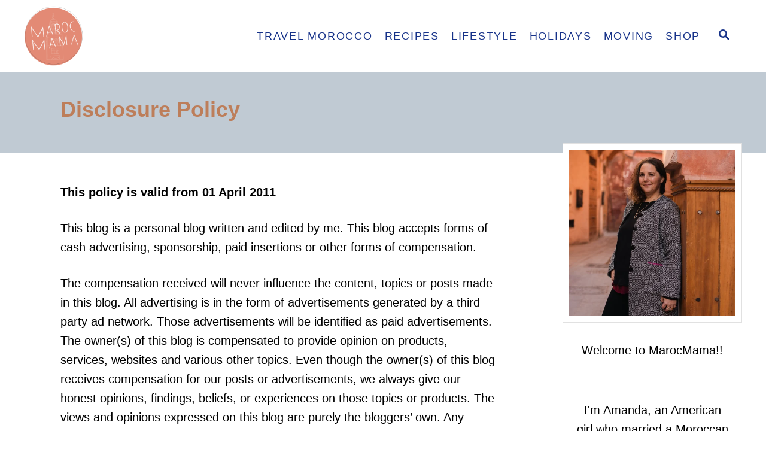

--- FILE ---
content_type: text/html; charset=UTF-8
request_url: https://marocmama.com/disclosure-policy/
body_size: 18429
content:
<!DOCTYPE html><html lang="en-US" prefix="og: https://ogp.me/ns#">
	<head>
				<meta charset="UTF-8">
		<meta name="viewport" content="width=device-width, initial-scale=1.0">
		<meta http-equiv="X-UA-Compatible" content="ie=edge">
			<style>img:is([sizes="auto" i], [sizes^="auto," i]) { contain-intrinsic-size: 3000px 1500px }</style>
	<!-- Hubbub v.2.27.1 https://morehubbub.com/ -->
<meta property="og:locale" content="en_US" />
<meta property="og:type" content="article" />
<meta property="og:title" content="Disclosure Policy" />
<meta property="og:description" content="This policy is valid from 01 April 2011 This blog is a personal blog written and edited by me. This blog accepts forms of cash advertising, sponsorship, paid insertions or other forms of compensation. The" />
<meta property="og:url" content="https://marocmama.com/disclosure-policy/" />
<meta property="og:site_name" content="MarocMama" />
<meta property="og:updated_time" content="2011-04-02T03:37:15+00:00" />
<meta property="article:published_time" content="2011-04-02T03:37:06+00:00" />
<meta property="article:modified_time" content="2011-04-02T03:37:15+00:00" />
<meta name="twitter:card" content="summary_large_image" />
<meta name="twitter:title" content="Disclosure Policy" />
<meta name="twitter:description" content="This policy is valid from 01 April 2011 This blog is a personal blog written and edited by me. This blog accepts forms of cash advertising, sponsorship, paid insertions or other forms of compensation. The" />
<meta class="flipboard-article" content="This policy is valid from 01 April 2011 This blog is a personal blog written and edited by me. This blog accepts forms of cash advertising, sponsorship, paid insertions or other forms of compensation. The" />
<!-- Hubbub v.2.27.1 https://morehubbub.com/ -->

<!-- Search Engine Optimization by Rank Math - https://rankmath.com/ -->
<title>Disclosure Policy - MarocMama</title>
<meta name="robots" content="follow, index, max-snippet:-1, max-video-preview:-1, max-image-preview:large"/>
<link rel="canonical" href="https://marocmama.com/disclosure-policy/" />
<meta property="og:locale" content="en_US" />
<meta property="og:type" content="article" />
<meta property="og:title" content="Disclosure Policy - MarocMama" />
<meta property="og:description" content="This policy is valid from 01 April 2011 This blog is a personal blog written and edited by me. This blog accepts forms of cash advertising, sponsorship, paid insertions or other forms of compensation. The compensation received will never influence the content, topics or posts made in this blog. All advertising is in the form &hellip;" />
<meta property="og:url" content="https://marocmama.com/disclosure-policy/" />
<meta property="og:site_name" content="MarocMama" />
<meta property="article:publisher" content="https://facebook.com/marocmama" />
<meta property="og:updated_time" content="2011-04-02T03:37:15+00:00" />
<meta property="article:published_time" content="2011-04-02T03:37:06+00:00" />
<meta property="article:modified_time" content="2011-04-02T03:37:15+00:00" />
<meta name="twitter:card" content="summary_large_image" />
<meta name="twitter:title" content="Disclosure Policy - MarocMama" />
<meta name="twitter:description" content="This policy is valid from 01 April 2011 This blog is a personal blog written and edited by me. This blog accepts forms of cash advertising, sponsorship, paid insertions or other forms of compensation. The compensation received will never influence the content, topics or posts made in this blog. All advertising is in the form &hellip;" />
<meta name="twitter:site" content="@marocmama" />
<meta name="twitter:creator" content="@marocmama" />
<meta name="twitter:label1" content="Time to read" />
<meta name="twitter:data1" content="1 minute" />
<script type="application/ld+json" class="rank-math-schema">{"@context":"https://schema.org","@graph":[{"@type":"Organization","@id":"https://marocmama.com/#organization","name":"MarocMama","sameAs":["https://facebook.com/marocmama","https://twitter.com/marocmama"],"logo":{"@type":"ImageObject","@id":"https://marocmama.com/#logo","url":"https://marocmama.com/wp-content/uploads/2018/07/MM_Weblogo-01.png","contentUrl":"https://marocmama.com/wp-content/uploads/2018/07/MM_Weblogo-01.png","caption":"MarocMama","inLanguage":"en-US","width":"1263","height":"1275"}},{"@type":"WebSite","@id":"https://marocmama.com/#website","url":"https://marocmama.com","name":"MarocMama","publisher":{"@id":"https://marocmama.com/#organization"},"inLanguage":"en-US"},{"@type":"WebPage","@id":"https://marocmama.com/disclosure-policy/#webpage","url":"https://marocmama.com/disclosure-policy/","name":"Disclosure Policy - MarocMama","datePublished":"2011-04-02T03:37:06+00:00","dateModified":"2011-04-02T03:37:15+00:00","isPartOf":{"@id":"https://marocmama.com/#website"},"inLanguage":"en-US"},{"@type":"Person","@id":"https://marocmama.com/disclosure-policy/#author","name":"Amanda Mouttaki","image":{"@type":"ImageObject","@id":"https://secure.gravatar.com/avatar/3be43b794e3ca2afb6f321cd95e5f1337dd12bbbf5f0beca57098098b27f766f?s=96&amp;d=monsterid&amp;r=g","url":"https://secure.gravatar.com/avatar/3be43b794e3ca2afb6f321cd95e5f1337dd12bbbf5f0beca57098098b27f766f?s=96&amp;d=monsterid&amp;r=g","caption":"Amanda Mouttaki","inLanguage":"en-US"},"worksFor":{"@id":"https://marocmama.com/#organization"}},{"@type":"Article","headline":"Disclosure Policy - MarocMama","datePublished":"2011-04-02T03:37:06+00:00","dateModified":"2011-04-02T03:37:15+00:00","author":{"@id":"https://marocmama.com/disclosure-policy/#author","name":"Amanda Mouttaki"},"publisher":{"@id":"https://marocmama.com/#organization"},"description":"This policy is valid from 01 April 2011","name":"Disclosure Policy - MarocMama","@id":"https://marocmama.com/disclosure-policy/#richSnippet","isPartOf":{"@id":"https://marocmama.com/disclosure-policy/#webpage"},"inLanguage":"en-US","mainEntityOfPage":{"@id":"https://marocmama.com/disclosure-policy/#webpage"}}]}</script>
<!-- /Rank Math WordPress SEO plugin -->

<link rel='dns-prefetch' href='//scripts.mediavine.com' />
<link rel='dns-prefetch' href='//www.googletagmanager.com' />
<link rel="alternate" type="application/rss+xml" title="MarocMama &raquo; Feed" href="https://marocmama.com/feed/" />
<link rel="alternate" type="application/rss+xml" title="MarocMama &raquo; Comments Feed" href="https://marocmama.com/comments/feed/" />
<link rel="alternate" type="application/rss+xml" title="MarocMama &raquo; Disclosure Policy Comments Feed" href="https://marocmama.com/disclosure-policy/feed/" />
<style type="text/css" id="mv-trellis-custom-css">:root{--mv-trellis-color-link:var(--mv-trellis-color-primary);--mv-trellis-color-link-hover:var(--mv-trellis-color-secondary);--mv-trellis-font-body:Verdana,Geneva,sans-serif;--mv-trellis-font-heading:"Century Gothic",CenturyGothic,AppleGothic,sans-serif;--mv-trellis-font-size-ex-sm:0.83375rem;--mv-trellis-font-size-sm:1.09375rem;--mv-trellis-font-size:1.25rem;--mv-trellis-font-size-lg:1.40625rem;--mv-trellis-color-primary:#163289;--mv-trellis-color-secondary:#E18970;--mv-trellis-max-logo-size:100px;--mv-trellis-gutter-small:10px;--mv-trellis-gutter:20px;--mv-trellis-gutter-double:40px;--mv-trellis-gutter-large:50px;--mv-trellis-color-background-accent:#C0CAD3;--mv-trellis-h1-font-color:#BD7E5A;--mv-trellis-h1-font-size:2.25rem;}</style><link rel='stylesheet' id='wp-block-library-css' href='https://marocmama.com/wp-includes/css/dist/block-library/style.min.css?ver=6.8.1' type='text/css' media='all' />
<style id='classic-theme-styles-inline-css' type='text/css'>
/*! This file is auto-generated */
.wp-block-button__link{color:#fff;background-color:#32373c;border-radius:9999px;box-shadow:none;text-decoration:none;padding:calc(.667em + 2px) calc(1.333em + 2px);font-size:1.125em}.wp-block-file__button{background:#32373c;color:#fff;text-decoration:none}
</style>
<style id='global-styles-inline-css' type='text/css'>
:root{--wp--preset--aspect-ratio--square: 1;--wp--preset--aspect-ratio--4-3: 4/3;--wp--preset--aspect-ratio--3-4: 3/4;--wp--preset--aspect-ratio--3-2: 3/2;--wp--preset--aspect-ratio--2-3: 2/3;--wp--preset--aspect-ratio--16-9: 16/9;--wp--preset--aspect-ratio--9-16: 9/16;--wp--preset--color--black: #000000;--wp--preset--color--cyan-bluish-gray: #abb8c3;--wp--preset--color--white: #ffffff;--wp--preset--color--pale-pink: #f78da7;--wp--preset--color--vivid-red: #cf2e2e;--wp--preset--color--luminous-vivid-orange: #ff6900;--wp--preset--color--luminous-vivid-amber: #fcb900;--wp--preset--color--light-green-cyan: #7bdcb5;--wp--preset--color--vivid-green-cyan: #00d084;--wp--preset--color--pale-cyan-blue: #8ed1fc;--wp--preset--color--vivid-cyan-blue: #0693e3;--wp--preset--color--vivid-purple: #9b51e0;--wp--preset--gradient--vivid-cyan-blue-to-vivid-purple: linear-gradient(135deg,rgba(6,147,227,1) 0%,rgb(155,81,224) 100%);--wp--preset--gradient--light-green-cyan-to-vivid-green-cyan: linear-gradient(135deg,rgb(122,220,180) 0%,rgb(0,208,130) 100%);--wp--preset--gradient--luminous-vivid-amber-to-luminous-vivid-orange: linear-gradient(135deg,rgba(252,185,0,1) 0%,rgba(255,105,0,1) 100%);--wp--preset--gradient--luminous-vivid-orange-to-vivid-red: linear-gradient(135deg,rgba(255,105,0,1) 0%,rgb(207,46,46) 100%);--wp--preset--gradient--very-light-gray-to-cyan-bluish-gray: linear-gradient(135deg,rgb(238,238,238) 0%,rgb(169,184,195) 100%);--wp--preset--gradient--cool-to-warm-spectrum: linear-gradient(135deg,rgb(74,234,220) 0%,rgb(151,120,209) 20%,rgb(207,42,186) 40%,rgb(238,44,130) 60%,rgb(251,105,98) 80%,rgb(254,248,76) 100%);--wp--preset--gradient--blush-light-purple: linear-gradient(135deg,rgb(255,206,236) 0%,rgb(152,150,240) 100%);--wp--preset--gradient--blush-bordeaux: linear-gradient(135deg,rgb(254,205,165) 0%,rgb(254,45,45) 50%,rgb(107,0,62) 100%);--wp--preset--gradient--luminous-dusk: linear-gradient(135deg,rgb(255,203,112) 0%,rgb(199,81,192) 50%,rgb(65,88,208) 100%);--wp--preset--gradient--pale-ocean: linear-gradient(135deg,rgb(255,245,203) 0%,rgb(182,227,212) 50%,rgb(51,167,181) 100%);--wp--preset--gradient--electric-grass: linear-gradient(135deg,rgb(202,248,128) 0%,rgb(113,206,126) 100%);--wp--preset--gradient--midnight: linear-gradient(135deg,rgb(2,3,129) 0%,rgb(40,116,252) 100%);--wp--preset--font-size--small: 13px;--wp--preset--font-size--medium: 20px;--wp--preset--font-size--large: 36px;--wp--preset--font-size--x-large: 42px;--wp--preset--spacing--20: 0.44rem;--wp--preset--spacing--30: 0.67rem;--wp--preset--spacing--40: 1rem;--wp--preset--spacing--50: 1.5rem;--wp--preset--spacing--60: 2.25rem;--wp--preset--spacing--70: 3.38rem;--wp--preset--spacing--80: 5.06rem;--wp--preset--shadow--natural: 6px 6px 9px rgba(0, 0, 0, 0.2);--wp--preset--shadow--deep: 12px 12px 50px rgba(0, 0, 0, 0.4);--wp--preset--shadow--sharp: 6px 6px 0px rgba(0, 0, 0, 0.2);--wp--preset--shadow--outlined: 6px 6px 0px -3px rgba(255, 255, 255, 1), 6px 6px rgba(0, 0, 0, 1);--wp--preset--shadow--crisp: 6px 6px 0px rgba(0, 0, 0, 1);}:where(.is-layout-flex){gap: 0.5em;}:where(.is-layout-grid){gap: 0.5em;}body .is-layout-flex{display: flex;}.is-layout-flex{flex-wrap: wrap;align-items: center;}.is-layout-flex > :is(*, div){margin: 0;}body .is-layout-grid{display: grid;}.is-layout-grid > :is(*, div){margin: 0;}:where(.wp-block-columns.is-layout-flex){gap: 2em;}:where(.wp-block-columns.is-layout-grid){gap: 2em;}:where(.wp-block-post-template.is-layout-flex){gap: 1.25em;}:where(.wp-block-post-template.is-layout-grid){gap: 1.25em;}.has-black-color{color: var(--wp--preset--color--black) !important;}.has-cyan-bluish-gray-color{color: var(--wp--preset--color--cyan-bluish-gray) !important;}.has-white-color{color: var(--wp--preset--color--white) !important;}.has-pale-pink-color{color: var(--wp--preset--color--pale-pink) !important;}.has-vivid-red-color{color: var(--wp--preset--color--vivid-red) !important;}.has-luminous-vivid-orange-color{color: var(--wp--preset--color--luminous-vivid-orange) !important;}.has-luminous-vivid-amber-color{color: var(--wp--preset--color--luminous-vivid-amber) !important;}.has-light-green-cyan-color{color: var(--wp--preset--color--light-green-cyan) !important;}.has-vivid-green-cyan-color{color: var(--wp--preset--color--vivid-green-cyan) !important;}.has-pale-cyan-blue-color{color: var(--wp--preset--color--pale-cyan-blue) !important;}.has-vivid-cyan-blue-color{color: var(--wp--preset--color--vivid-cyan-blue) !important;}.has-vivid-purple-color{color: var(--wp--preset--color--vivid-purple) !important;}.has-black-background-color{background-color: var(--wp--preset--color--black) !important;}.has-cyan-bluish-gray-background-color{background-color: var(--wp--preset--color--cyan-bluish-gray) !important;}.has-white-background-color{background-color: var(--wp--preset--color--white) !important;}.has-pale-pink-background-color{background-color: var(--wp--preset--color--pale-pink) !important;}.has-vivid-red-background-color{background-color: var(--wp--preset--color--vivid-red) !important;}.has-luminous-vivid-orange-background-color{background-color: var(--wp--preset--color--luminous-vivid-orange) !important;}.has-luminous-vivid-amber-background-color{background-color: var(--wp--preset--color--luminous-vivid-amber) !important;}.has-light-green-cyan-background-color{background-color: var(--wp--preset--color--light-green-cyan) !important;}.has-vivid-green-cyan-background-color{background-color: var(--wp--preset--color--vivid-green-cyan) !important;}.has-pale-cyan-blue-background-color{background-color: var(--wp--preset--color--pale-cyan-blue) !important;}.has-vivid-cyan-blue-background-color{background-color: var(--wp--preset--color--vivid-cyan-blue) !important;}.has-vivid-purple-background-color{background-color: var(--wp--preset--color--vivid-purple) !important;}.has-black-border-color{border-color: var(--wp--preset--color--black) !important;}.has-cyan-bluish-gray-border-color{border-color: var(--wp--preset--color--cyan-bluish-gray) !important;}.has-white-border-color{border-color: var(--wp--preset--color--white) !important;}.has-pale-pink-border-color{border-color: var(--wp--preset--color--pale-pink) !important;}.has-vivid-red-border-color{border-color: var(--wp--preset--color--vivid-red) !important;}.has-luminous-vivid-orange-border-color{border-color: var(--wp--preset--color--luminous-vivid-orange) !important;}.has-luminous-vivid-amber-border-color{border-color: var(--wp--preset--color--luminous-vivid-amber) !important;}.has-light-green-cyan-border-color{border-color: var(--wp--preset--color--light-green-cyan) !important;}.has-vivid-green-cyan-border-color{border-color: var(--wp--preset--color--vivid-green-cyan) !important;}.has-pale-cyan-blue-border-color{border-color: var(--wp--preset--color--pale-cyan-blue) !important;}.has-vivid-cyan-blue-border-color{border-color: var(--wp--preset--color--vivid-cyan-blue) !important;}.has-vivid-purple-border-color{border-color: var(--wp--preset--color--vivid-purple) !important;}.has-vivid-cyan-blue-to-vivid-purple-gradient-background{background: var(--wp--preset--gradient--vivid-cyan-blue-to-vivid-purple) !important;}.has-light-green-cyan-to-vivid-green-cyan-gradient-background{background: var(--wp--preset--gradient--light-green-cyan-to-vivid-green-cyan) !important;}.has-luminous-vivid-amber-to-luminous-vivid-orange-gradient-background{background: var(--wp--preset--gradient--luminous-vivid-amber-to-luminous-vivid-orange) !important;}.has-luminous-vivid-orange-to-vivid-red-gradient-background{background: var(--wp--preset--gradient--luminous-vivid-orange-to-vivid-red) !important;}.has-very-light-gray-to-cyan-bluish-gray-gradient-background{background: var(--wp--preset--gradient--very-light-gray-to-cyan-bluish-gray) !important;}.has-cool-to-warm-spectrum-gradient-background{background: var(--wp--preset--gradient--cool-to-warm-spectrum) !important;}.has-blush-light-purple-gradient-background{background: var(--wp--preset--gradient--blush-light-purple) !important;}.has-blush-bordeaux-gradient-background{background: var(--wp--preset--gradient--blush-bordeaux) !important;}.has-luminous-dusk-gradient-background{background: var(--wp--preset--gradient--luminous-dusk) !important;}.has-pale-ocean-gradient-background{background: var(--wp--preset--gradient--pale-ocean) !important;}.has-electric-grass-gradient-background{background: var(--wp--preset--gradient--electric-grass) !important;}.has-midnight-gradient-background{background: var(--wp--preset--gradient--midnight) !important;}.has-small-font-size{font-size: var(--wp--preset--font-size--small) !important;}.has-medium-font-size{font-size: var(--wp--preset--font-size--medium) !important;}.has-large-font-size{font-size: var(--wp--preset--font-size--large) !important;}.has-x-large-font-size{font-size: var(--wp--preset--font-size--x-large) !important;}
:where(.wp-block-post-template.is-layout-flex){gap: 1.25em;}:where(.wp-block-post-template.is-layout-grid){gap: 1.25em;}
:where(.wp-block-columns.is-layout-flex){gap: 2em;}:where(.wp-block-columns.is-layout-grid){gap: 2em;}
:root :where(.wp-block-pullquote){font-size: 1.5em;line-height: 1.6;}
</style>
<link rel='stylesheet' id='dpsp-frontend-style-pro-css' href='https://marocmama.com/wp-content/plugins/social-pug/assets/dist/style-frontend-pro.css?ver=2.27.1' type='text/css' media='all' />
<style id='dpsp-frontend-style-pro-inline-css' type='text/css'>

				@media screen and ( max-width : 720px ) {
					.dpsp-content-wrapper.dpsp-hide-on-mobile,
					.dpsp-share-text.dpsp-hide-on-mobile {
						display: none;
					}
					.dpsp-has-spacing .dpsp-networks-btns-wrapper li {
						margin:0 2% 10px 0;
					}
					.dpsp-network-btn.dpsp-has-label:not(.dpsp-has-count) {
						max-height: 40px;
						padding: 0;
						justify-content: center;
					}
					.dpsp-content-wrapper.dpsp-size-small .dpsp-network-btn.dpsp-has-label:not(.dpsp-has-count){
						max-height: 32px;
					}
					.dpsp-content-wrapper.dpsp-size-large .dpsp-network-btn.dpsp-has-label:not(.dpsp-has-count){
						max-height: 46px;
					}
				}
			
@media only screen and (max-width:600px) {.hide-featured-image-on-mobile #content .article-featured-img img{display: none;}}
</style>
<link rel='stylesheet' id='lasso-live-css' href='https://marocmama.com/wp-content/plugins/lasso/admin/assets/css/lasso-live.min.css?ver=1764160910' type='text/css' media='all' />
<link rel='stylesheet' id='lasso-table-frontend-css' href='https://marocmama.com/wp-content/plugins/lasso/admin/assets/css/lasso-table-frontend.min.css?ver=1764160910' type='text/css' media='all' />
<link rel='stylesheet' id='mv-trellis-css' href='https://marocmama.com/wp-content/themes/mediavine-trellis/assets/dist/main.0.18.1.css?ver=0.18.1' type='text/css' media='all' />
				<script id="mv-trellis-localModel" data-cfasync="false">
					window.$adManagementConfig = window.$adManagementConfig || {};
					window.$adManagementConfig.web = window.$adManagementConfig.web || {};
					window.$adManagementConfig.web.localModel = {"optimize_mobile_pagespeed":true,"optimize_desktop_pagespeed":true,"content_selector":".mvt-content","footer_selector":"footer.footer","content_selector_mobile":".mvt-content","comments_selector":"","sidebar_atf_selector":".sidebar-primary .widget-container:nth-last-child(3)","sidebar_atf_position":"afterend","sidebar_btf_selector":".mv-sticky-slot","sidebar_btf_position":"beforeend","content_stop_selector":"","sidebar_btf_stop_selector":"footer.footer","custom_css":"","ad_box":true,"sidebar_minimum_width":"1135","native_html_templates":{"feed":"<aside class=\"mv-trellis-native-ad-feed\"><div class=\"native-ad-image\" style=\"min-height:180px;min-width:320px;\"><div style=\"display: none;\" data-native-size=\"[300, 250]\" data-native-type=\"video\"><\/div><div style=\"width:320px;height:180px;\" data-native-size=\"[320,180]\" data-native-type=\"image\"><\/div><\/div><div class=\"native-content\"><img class=\"native-icon\" data-native-type=\"icon\" style=\"max-height: 50px; width: auto;\"><h2 data-native-len=\"80\" data-native-d-len=\"120\" data-native-type=\"title\"><\/h2><div data-native-len=\"140\" data-native-d-len=\"340\" data-native-type=\"body\"><\/div><div class=\"cta-container\"><div data-native-type=\"sponsoredBy\"><\/div><a rel=\"nonopener sponsor\" data-native-type=\"clickUrl\" class=\"button article-read-more\"><span data-native-type=\"cta\"><\/span><\/a><\/div><\/div><\/aside>","content":"<aside class=\"mv-trellis-native-ad-content\"><div class=\"native-ad-image\"><div style=\"display: none;\" data-native-size=\"[300, 250]\" data-native-type=\"video\"><\/div><div data-native-size=\"[300,300]\" data-native-type=\"image\"><\/div><\/div><div class=\"native-content\"><img class=\"native-icon\" data-native-type=\"icon\" style=\"max-height: 50px; width: auto;\"><h2 data-native-len=\"80\" data-native-d-len=\"120\" data-native-type=\"title\"><\/h2><div data-native-len=\"140\" data-native-d-len=\"340\" data-native-type=\"body\"><\/div><div class=\"cta-container\"><div data-native-type=\"sponsoredBy\"><\/div><a data-native-type=\"clickUrl\" class=\"button article-read-more\"><span data-native-type=\"cta\"><\/span><\/a><\/div><\/div><\/aside>","sidebar":"<aside class=\"mv-trellis-native-ad-sidebar\"><div class=\"native-ad-image\"><div style=\"display: none;\" data-native-size=\"[300, 250]\" data-native-type=\"video\"><\/div><div data-native-size=\"[300,300]\" data-native-type=\"image\"><\/div><\/div><img class=\"native-icon\" data-native-type=\"icon\" style=\"max-height: 50px; width: auto;\"><h3 data-native-len=\"80\"><a rel=\"nonopener sponsor\" data-native-type=\"title\"><\/a><\/h3><div data-native-len=\"140\" data-native-d-len=\"340\" data-native-type=\"body\"><\/div><div data-native-type=\"sponsoredBy\"><\/div><a data-native-type=\"clickUrl\" class=\"button article-read-more\"><span data-native-type=\"cta\"><\/span><\/a><\/aside>","sticky_sidebar":"<aside class=\"mv-trellis-native-ad-sticky-sidebar\"><div class=\"native-ad-image\"><div style=\"display: none;\" data-native-size=\"[300, 250]\" data-native-type=\"video\"><\/div><div data-native-size=\"[300,300]\" data-native-type=\"image\"><\/div><\/div><img class=\"native-icon\" data-native-type=\"icon\" style=\"max-height: 50px; width: auto;\"><h3 data-native-len=\"80\" data-native-type=\"title\"><\/h3><div data-native-len=\"140\" data-native-d-len=\"340\" data-native-type=\"body\"><\/div><div data-native-type=\"sponsoredBy\"><\/div><a data-native-type=\"clickUrl\" class=\"button article-read-more\"><span data-native-type=\"cta\"><\/span><\/a><\/aside>","adhesion":"<aside class=\"mv-trellis-native-ad-adhesion\"><div data-native-size=\"[100,100]\" data-native-type=\"image\"><\/div><div class=\"native-content\"><img class=\"native-icon\" data-native-type=\"icon\" style=\"max-height: 50px; width: auto;\"><div data-native-type=\"sponsoredBy\"><\/div><h6 data-native-len=\"80\" data-native-d-len=\"120\" data-native-type=\"title\"><\/h6><\/div><div class=\"cta-container\"><a class=\"button article-read-more\" data-native-type=\"clickUrl\"><span data-native-type=\"cta\"><\/span><\/a><\/div><\/aside>"}};
				</script>
			<!--n2css--><!--n2js--><script type="text/javascript" async="async" fetchpriority="high" data-noptimize="1" data-cfasync="false" src="https://scripts.mediavine.com/tags/maroc-mama.js?ver=6.8.1" id="mv-script-wrapper-js"></script>
<script type="text/javascript" id="ga/js-js" class="mv-trellis-script" src="https://www.googletagmanager.com/gtag/js?id=UA-21625773-1" defer data-noptimize data-handle="ga/js"></script>
<script type="text/javascript" id="mv-trellis-images/intersection-observer-js" class="mv-trellis-script" src="https://marocmama.com/wp-content/plugins/mediavine-trellis-images/assets/dist/IO.0.7.1.js?ver=0.7.1" defer data-noptimize data-handle="mv-trellis-images/intersection-observer"></script>
<script type="text/javascript" id="mv-trellis-images/webp-check-js" class="mv-trellis-script" src="https://marocmama.com/wp-content/mvt-js/1/6a76c27036f54bb48ed9bc3294c5d172.min.js" defer data-noptimize data-handle="mv-trellis-images/webp-check"></script>
<link rel="https://api.w.org/" href="https://marocmama.com/wp-json/" /><link rel="alternate" title="JSON" type="application/json" href="https://marocmama.com/wp-json/wp/v2/pages/1030" /><link rel="EditURI" type="application/rsd+xml" title="RSD" href="https://marocmama.com/xmlrpc.php?rsd" />
<meta name="generator" content="WordPress 6.8.1" />
<link rel='shortlink' href='https://marocmama.com/?p=1030' />
<link rel="alternate" title="oEmbed (JSON)" type="application/json+oembed" href="https://marocmama.com/wp-json/oembed/1.0/embed?url=https%3A%2F%2Fmarocmama.com%2Fdisclosure-policy%2F" />
<link rel="alternate" title="oEmbed (XML)" type="text/xml+oembed" href="https://marocmama.com/wp-json/oembed/1.0/embed?url=https%3A%2F%2Fmarocmama.com%2Fdisclosure-policy%2F&#038;format=xml" />
		<style>
			:root {
				--mv-create-radius: 0;
			}
		</style>
				<style>
				.mv-create-card {
					--mv-create-base: #333 !important;
--mv-create-secondary-base: #666 !important;
--mv-create-alt: #5c5c5c !important;
--mv-create-alt-hover: #7d7d7d !important;
--mv-create-text: #fff !important;
--mv-create-alt: #858585 !important;
--mv-create-secondary-alt-hover: #757575 !important;
--mv-create-secondary-text: #fff !important;
--mv-create-secondary-base-trans: rgba(102, 102, 102, 0.8) !important;
--mv-star-fill: #b3b3b3 !important;
--mv-star-fill-hover: #666 !important;				}
			</style>
		<meta name="hubbub-info" description="Hubbub Pro 2.27.1"><style type="text/css">
			:root{
				--lasso-main: black !important;
				--lasso-title: black !important;
				--lasso-button: #22BAA0 !important;
				--lasso-secondary-button: #22BAA0 !important;
				--lasso-button-text: white !important;
				--lasso-background: white !important;
				--lasso-pros: #22BAA0 !important;
				--lasso-cons: #E06470 !important;
			}
			
			
		</style>
			<script type="text/javascript">
				// Notice how this gets configured before we load Font Awesome
				let lassoFontAwesomeJS = "" == 1
				// console.log("lassoFontAwesomeJS", lassoFontAwesomeJS)
				window.FontAwesomeConfig = { autoReplaceSvg: lassoFontAwesomeJS }
			</script>
		<style type="text/css" id="mv-trellis-native-ads-css">:root{--mv-trellis-color-native-ad-background: var(--mv-trellis-color-background-accent,#fafafa);}[class*="mv-trellis-native-ad"]{display:flex;flex-direction:column;text-align:center;align-items:center;padding:10px;margin:15px 0;border-top:1px solid #eee;border-bottom:1px solid #eee;background-color:var(--mv-trellis-color-native-ad-background,#fafafa)}[class*="mv-trellis-native-ad"] [data-native-type="image"]{background-repeat:no-repeat;background-size:cover;background-position:center center;}[class*="mv-trellis-native-ad"] [data-native-type="sponsoredBy"]{font-size:0.875rem;text-decoration:none;transition:color .3s ease-in-out,background-color .3s ease-in-out;}[class*="mv-trellis-native-ad"] [data-native-type="title"]{line-height:1;margin:10px 0;max-width:100%;text-decoration:none;transition:color .3s ease-in-out,background-color .3s ease-in-out;}[class*="mv-trellis-native-ad"] [data-native-type="title"],[class*="mv-trellis-native-ad"] [data-native-type="sponsoredBy"]{color:var(--mv-trellis-color-link)}[class*="mv-trellis-native-ad"] [data-native-type="title"]:hover,[class*="mv-trellis-native-ad"] [data-native-type="sponsoredBy"]:hover{color:var(--mv-trellis-color-link-hover)}[class*="mv-trellis-native-ad"] [data-native-type="body"]{max-width:100%;}[class*="mv-trellis-native-ad"] .article-read-more{display:inline-block;font-size:0.875rem;line-height:1.25;margin-left:0px;margin-top:10px;padding:10px 20px;text-align:right;text-decoration:none;text-transform:uppercase;}@media only screen and (min-width:600px){.mv-trellis-native-ad-feed,.mv-trellis-native-ad-content{flex-direction:row;padding:0;text-align:left;}.mv-trellis-native-ad-feed .native-content,.mv-trellis-native-ad-content{padding:10px}}.mv-trellis-native-ad-feed [data-native-type="image"]{max-width:100%;height:auto;}.mv-trellis-native-ad-feed .cta-container,.mv-trellis-native-ad-content .cta-container{display:flex;flex-direction:column;align-items:center;}@media only screen and (min-width:600px){.mv-trellis-native-ad-feed .cta-container,.mv-trellis-native-ad-content .cta-container{flex-direction:row;align-items: flex-end;justify-content:space-between;}}@media only screen and (min-width:600px){.mv-trellis-native-ad-content{padding:0;}.mv-trellis-native-ad-content .native-content{max-width:calc(100% - 300px);padding:15px;}}.mv-trellis-native-ad-content [data-native-type="image"]{height:300px;max-width:100%;width:300px;}.mv-trellis-native-ad-sticky-sidebar,.mv-trellis-native-ad-sidebar{font-size:var(--mv-trellis-font-size-sm,0.875rem);margin:20px 0;max-width:300px;padding:0 0 var(--mv-trellis-gutter,20px);}.mv-trellis-native-ad-sticky-sidebar [data-native-type="image"],.mv-trellis-native-ad-sticky-sidebar [data-native-type="image"]{height:300px;margin:0 auto;max-width:100%;width:300px;}.mv-trellis-native-ad-sticky-sidebar [data-native-type="body"]{padding:0 var(--mv-trellis-gutter,20px);}.mv-trellis-native-ad-sticky-sidebar [data-native-type="sponsoredBy"],.mv-trellis-native-ad-sticky-sidebar [data-native-type="sponsoredBy"]{display:inline-block}.mv-trellis-native-ad-sticky-sidebar h3,.mv-trellis-native-ad-sidebar h3 [data-native-type="title"]{margin:15px auto;width:300px;}.mv-trellis-native-ad-adhesion{background-color:transparent;flex-direction:row;height:90px;margin:0;padding:0 20px;}.mv-trellis-native-ad-adhesion [data-native-type="image"]{height:120px;margin:0 auto;max-width:100%;transform:translateY(-20px);width:120px;}.mv-trellis-native-ad-adhesion [data-native-type="sponsoredBy"],.mv-trellis-native-ad-adhesion  .article-read-more{font-size:0.75rem;}.mv-trellis-native-ad-adhesion [data-native-type="title"]{font-size:1rem;}.mv-trellis-native-ad-adhesion .native-content{display:flex;flex-direction:column;justify-content:center;padding:0 10px;text-align:left;}.mv-trellis-native-ad-adhesion .cta-container{display:flex;align-items:center;}</style>			<meta name="theme-color" content="#222"/>
			<link rel="manifest" href="https://marocmama.com/manifest">
		<script type="text/javascript" async="async" data-noptimize="1" data-cfasync="false" src="//scripts.mediavine.com/tags/maroc-mama.js"></script>

<script>
(function (s, t, a, y, twenty, two) {
s.Stay22 = s.Stay22 || {};
// Just fill out your configs here
s.Stay22.params = {
  aid: "marocmama",
  deepStruct: ["tp.st/","tp.media/"],
};
  // Leave this part as-is;
  twenty = t.createElement(a);
  two = t.getElementsByTagName(a)[0];
  twenty.async = 1;
  twenty.src = y;
  two.parentNode.insertBefore(twenty, two);
})(window, document, "script", "https://scripts.stay22.com/letmeallez.js");
</script>
<script>
  (function(w, d, t, h, s, n) {
    w.FlodeskObject = n;
    var fn = function() {
      (w[n].q = w[n].q || []).push(arguments);
    };
    w[n] = w[n] || fn;
    var f = d.getElementsByTagName(t)[0];
    var v = '?v=' + Math.floor(new Date().getTime() / (120 * 1000)) * 60;
    var sm = d.createElement(t);
    sm.async = true;
    sm.type = 'module';
    sm.src = h + s + '.mjs' + v;
    f.parentNode.insertBefore(sm, f);
    var sn = d.createElement(t);
    sn.async = true;
    sn.noModule = true;
    sn.src = h + s + '.js' + v;
    f.parentNode.insertBefore(sn, f);
  })(window, document, 'script', 'https://assets.flodesk.com', '/universal', 'fd');
</script>
<script>
  window.fd('form', {
    formId: '6926f3940e161ca290ee126e'
  });
</script><link rel="icon" href="https://marocmama.com/wp-content/uploads/2018/08/cropped-Site-Icon-1-32x32.png" sizes="32x32" />
<link rel="icon" href="https://marocmama.com/wp-content/uploads/2018/08/cropped-Site-Icon-1-192x192.png" sizes="192x192" />
<link rel="apple-touch-icon" href="https://marocmama.com/wp-content/uploads/2018/08/cropped-Site-Icon-1-180x180.png" />
<meta name="msapplication-TileImage" content="https://marocmama.com/wp-content/uploads/2018/08/cropped-Site-Icon-1-270x270.png" />
		

<meta name="verification" content="526ada3ae528cc994d1fde172de4b7e1" />
<meta name="google-site-verification" content="1jSMtjmP75tD1nUPWKlP220GqN2ShykpFEs9KPwUwNY" />



<!-- Pinterest Tag -->

<script>

!function(e){if(!window.pintrk){window.pintrk = function () {

window.pintrk.queue.push(Array.prototype.slice.call(arguments))};var

 n=window.pintrk;n.queue=[],n.version="3.0";var

 t=document.createElement("script");t.async=!0,t.src=e;var

 r=document.getElementsByTagName("script")[0];

 r.parentNode.insertBefore(t,r)}}("https://s.pinimg.com/ct/core.js");

pintrk('load', '2613556253294', {em: ''});

pintrk('page');

</script>

<noscript>

&lt;img height=&quot;1&quot; width=&quot;1&quot; style=&quot;display:none;&quot; alt=&quot;&quot;

 src=&quot;https://ct.pinterest.com/v3/?event=init&amp;tid=2613556253294&amp;pd[em]=&amp;noscript=1" /&gt;

</noscript>

<!-- end Pinterest Tag -->



<meta name="p:domain_verify" content="d6e78b3c7e427d24948133539bcc8e46" />

<!-- GetYourGuide Analytics -->

<script async defer src="https://widget.getyourguide.com/dist/pa.umd.production.min.js"></script>	</head>
	<body class="wp-singular page-template-default page page-id-1030 wp-theme-mediavine-trellis mvt-no-js lasso-v346 mediavine-trellis">

				<a href="#content" class="screen-reader-text">Skip to Content</a>

		<div class="before-content">
						<header class="header">
	<div class="wrapper wrapper-header">
				<div class="header-container">
			<button class="search-toggle">
	<span class="screen-reader-text">Search</span>
	<svg version="1.1" xmlns="http://www.w3.org/2000/svg" height="24" width="24" viewBox="0 0 12 12" class="magnifying-glass">
		<path d="M10.37 9.474L7.994 7.1l-.17-.1a3.45 3.45 0 0 0 .644-2.01A3.478 3.478 0 1 0 4.99 8.47c.75 0 1.442-.24 2.01-.648l.098.17 2.375 2.373c.19.188.543.142.79-.105s.293-.6.104-.79zm-5.38-2.27a2.21 2.21 0 1 1 2.21-2.21A2.21 2.21 0 0 1 4.99 7.21z"></path>
	</svg>
</button>
<div id="search-container">
	<form role="search" method="get" class="searchform" action="https://marocmama.com/">
	<label>
		<span class="screen-reader-text">Search for:</span>
		<input type="search" class="search-field"
			placeholder="Enter search keywords"
			value="" name="s"
			title="Search for:" />
	</label>
	<input type="submit" class="search-submit" value="Search" />
</form>
	<button class="search-close">
		<span class="screen-reader-text">Close Search</span>
		&times;
	</button>
</div>
			<a href="https://marocmama.com/" title="MarocMama" class="header-logo"><picture><img src="https://marocmama.com/wp-content/uploads/2021/02/a80ac-tx551.svg" class="size-full size-ratio-full wp-image-41150 header-logo-img ggnoads svg-logo" alt="MarocMama" data-pin-nopin="true" height="0" width="0"></picture></a>			<div class="nav">
	<div class="wrapper nav-wrapper">
						<button class="nav-toggle" aria-label="Menu"><svg xmlns="http://www.w3.org/2000/svg" viewBox="0 0 32 32" width="32px" height="32px">
	<path d="M4,10h24c1.104,0,2-0.896,2-2s-0.896-2-2-2H4C2.896,6,2,6.896,2,8S2.896,10,4,10z M28,14H4c-1.104,0-2,0.896-2,2  s0.896,2,2,2h24c1.104,0,2-0.896,2-2S29.104,14,28,14z M28,22H4c-1.104,0-2,0.896-2,2s0.896,2,2,2h24c1.104,0,2-0.896,2-2  S29.104,22,28,22z"></path>
</svg>
</button>
				<nav id="primary-nav" class="nav-container nav-closed"><ul id="menu-main-menu" class="nav-list"><li id="menu-item-26523" class="menu-item menu-item-type-custom menu-item-object-custom menu-item-has-children menu-item-26523"><a href="https://marocmama.com/morocco-destination-guides/"><span>Travel Morocco</span><span class="toggle-sub-menu"><svg class="icon-arrow-down" width="6" height="4" viewBox="0 0 6 4" fill="none" xmlns="http://www.w3.org/2000/svg"><path fill-rule="evenodd" clip-rule="evenodd" d="M3 3.5L0 0L6 0L3 3.5Z" fill="#41A4A9"></path></svg></span></a>
<ul class="sub-menu">
	<li id="menu-item-42493" class="menu-item menu-item-type-post_type menu-item-object-post menu-item-42493"><a href="https://marocmama.com/morocco-outdoor-adventures/">Backpacking, Hiking, Camping and RVing</a></li>
	<li id="menu-item-46993" class="menu-item menu-item-type-post_type menu-item-object-page menu-item-has-children menu-item-46993"><a href="https://marocmama.com/?page_id=46988">Experiences in Morocco to Book<span class="toggle-sub-menu"><svg class="icon-arrow-down" width="6" height="4" viewBox="0 0 6 4" fill="none" xmlns="http://www.w3.org/2000/svg"><path fill-rule="evenodd" clip-rule="evenodd" d="M3 3.5L0 0L6 0L3 3.5Z" fill="#41A4A9"></path></svg></span></a>
	<ul class="sub-menu">
		<li id="menu-item-38506" class="menu-item menu-item-type-custom menu-item-object-custom menu-item-38506"><a href="https://maroccanfoodadventures.com">Food Tours in Morocco</a></li>
		<li id="menu-item-46262" class="menu-item menu-item-type-custom menu-item-object-custom menu-item-46262"><a href="https://www.focusedescapes.com/private-tours">Private Morocco Trips</a></li>
	</ul>
</li>
	<li id="menu-item-36565" class="menu-item menu-item-type-custom menu-item-object-custom menu-item-has-children menu-item-36565"><a href="https://marocmama.com/travel-to-marrakech/">Marrakech<span class="toggle-sub-menu"><svg class="icon-arrow-down" width="6" height="4" viewBox="0 0 6 4" fill="none" xmlns="http://www.w3.org/2000/svg"><path fill-rule="evenodd" clip-rule="evenodd" d="M3 3.5L0 0L6 0L3 3.5Z" fill="#41A4A9"></path></svg></span></a>
	<ul class="sub-menu">
		<li id="menu-item-46526" class="menu-item menu-item-type-post_type menu-item-object-post menu-item-46526"><a href="https://marocmama.com/best-things-to-do-in-marrakech/">Things to Do in Marrakech</a></li>
		<li id="menu-item-36504" class="menu-item menu-item-type-post_type menu-item-object-page menu-item-36504"><a href="https://marocmama.com/where-to-stay-in-marrakech/">Where to Stay in Marrakech</a></li>
	</ul>
</li>
	<li id="menu-item-30783" class="menu-item menu-item-type-post_type menu-item-object-page menu-item-30783"><a href="https://marocmama.com/amazing-morocco-itineraries/">Morocco Itineraries</a></li>
	<li id="menu-item-42494" class="menu-item menu-item-type-post_type menu-item-object-post menu-item-42494"><a href="https://marocmama.com/things-to-do-in-morocco/">Things to do in Morocco</a></li>
	<li id="menu-item-29393" class="menu-item menu-item-type-post_type menu-item-object-page menu-item-29393"><a href="https://marocmama.com/morocco-with-kids-what-you-need-to-know/">Morocco with Kids</a></li>
	<li id="menu-item-28665" class="menu-item menu-item-type-post_type menu-item-object-page menu-item-28665"><a href="https://marocmama.com/guide-what-to-wear-in-morocco/">What to Wear in Morocco</a></li>
	<li id="menu-item-29034" class="menu-item menu-item-type-post_type menu-item-object-page menu-item-29034"><a href="https://marocmama.com/forecast-weather-morocco/">Weather in Morocco</a></li>
</ul>
</li>
<li id="menu-item-29401" class="menu-item menu-item-type-taxonomy menu-item-object-category menu-item-has-children menu-item-29401"><a href="https://marocmama.com/moroccan-food/"><span>Recipes</span><span class="toggle-sub-menu"><svg class="icon-arrow-down" width="6" height="4" viewBox="0 0 6 4" fill="none" xmlns="http://www.w3.org/2000/svg"><path fill-rule="evenodd" clip-rule="evenodd" d="M3 3.5L0 0L6 0L3 3.5Z" fill="#41A4A9"></path></svg></span></a>
<ul class="sub-menu">
	<li id="menu-item-36505" class="menu-item menu-item-type-custom menu-item-object-custom menu-item-has-children menu-item-36505"><a href="https://marocmama.com/recipe-index/moroccan-recipes/">Moroccan Recipes<span class="toggle-sub-menu"><svg class="icon-arrow-down" width="6" height="4" viewBox="0 0 6 4" fill="none" xmlns="http://www.w3.org/2000/svg"><path fill-rule="evenodd" clip-rule="evenodd" d="M3 3.5L0 0L6 0L3 3.5Z" fill="#41A4A9"></path></svg></span></a>
	<ul class="sub-menu">
		<li id="menu-item-38593" class="menu-item menu-item-type-post_type menu-item-object-post menu-item-38593"><a href="https://marocmama.com/moroccan-spices-and-pantry-items-to-have-on-hand/">Preparing a Pantry</a></li>
		<li id="menu-item-38534" class="menu-item menu-item-type-post_type menu-item-object-post menu-item-38534"><a href="https://marocmama.com/moroccan-bread-recipes/">Bread Recipes</a></li>
		<li id="menu-item-38533" class="menu-item menu-item-type-post_type menu-item-object-post menu-item-38533"><a href="https://marocmama.com/moroccan-salad-recipes/">Salad Recipes</a></li>
		<li id="menu-item-38587" class="menu-item menu-item-type-post_type menu-item-object-post menu-item-38587"><a href="https://marocmama.com/moroccan-tajine-recipes/">Tajine Recipes</a></li>
		<li id="menu-item-38535" class="menu-item menu-item-type-post_type menu-item-object-post menu-item-38535"><a href="https://marocmama.com/couscous-recipes/">Couscous Recipes</a></li>
		<li id="menu-item-44285" class="menu-item menu-item-type-post_type menu-item-object-post menu-item-44285"><a href="https://marocmama.com/delicious-moroccan-dessert-recipes/">Moroccan Dessert Recipes</a></li>
		<li id="menu-item-44268" class="menu-item menu-item-type-post_type menu-item-object-post menu-item-44268"><a href="https://marocmama.com/moroccan-drinks-for-any-time-of-year/">Moroccan Drinks</a></li>
	</ul>
</li>
	<li id="menu-item-35847" class="menu-item menu-item-type-taxonomy menu-item-object-category menu-item-35847"><a href="https://marocmama.com/international-food/">International Food</a></li>
	<li id="menu-item-39920" class="menu-item menu-item-type-post_type menu-item-object-post menu-item-39920"><a href="https://marocmama.com/easy-arabic-recipes/">Easy Arabic Recipes in English</a></li>
</ul>
</li>
<li id="menu-item-37874" class="menu-item menu-item-type-custom menu-item-object-custom menu-item-has-children menu-item-37874"><a href="https://marocmama.com/moroccan-lifestyle/"><span>Lifestyle</span><span class="toggle-sub-menu"><svg class="icon-arrow-down" width="6" height="4" viewBox="0 0 6 4" fill="none" xmlns="http://www.w3.org/2000/svg"><path fill-rule="evenodd" clip-rule="evenodd" d="M3 3.5L0 0L6 0L3 3.5Z" fill="#41A4A9"></path></svg></span></a>
<ul class="sub-menu">
	<li id="menu-item-42511" class="menu-item menu-item-type-post_type menu-item-object-post menu-item-42511"><a href="https://marocmama.com/moroccan-arts-and-crafts/">Arts and Crafts</a></li>
	<li id="menu-item-40123" class="menu-item menu-item-type-post_type menu-item-object-post menu-item-has-children menu-item-40123"><a href="https://marocmama.com/moroccan-interior-design/">Home Design<span class="toggle-sub-menu"><svg class="icon-arrow-down" width="6" height="4" viewBox="0 0 6 4" fill="none" xmlns="http://www.w3.org/2000/svg"><path fill-rule="evenodd" clip-rule="evenodd" d="M3 3.5L0 0L6 0L3 3.5Z" fill="#41A4A9"></path></svg></span></a>
	<ul class="sub-menu">
		<li id="menu-item-46923" class="menu-item menu-item-type-post_type menu-item-object-post menu-item-46923"><a href="https://marocmama.com/moroccan-rugs/">Moroccan Rugs</a></li>
		<li id="menu-item-46924" class="menu-item menu-item-type-post_type menu-item-object-post menu-item-46924"><a href="https://marocmama.com/moroccan-lamps-and-lighting/">Moroccan Lamps</a></li>
	</ul>
</li>
	<li id="menu-item-22153" class="menu-item menu-item-type-post_type menu-item-object-page menu-item-22153"><a href="https://marocmama.com/language/">Language</a></li>
	<li id="menu-item-42510" class="menu-item menu-item-type-post_type menu-item-object-post menu-item-42510"><a href="https://marocmama.com/moroccan-beauty-products/">Moroccan Beauty Products</a></li>
	<li id="menu-item-40124" class="menu-item menu-item-type-post_type menu-item-object-post menu-item-40124"><a href="https://marocmama.com/moroccan-birthday-party/">Moroccan Party</a></li>
	<li id="menu-item-48660" class="menu-item menu-item-type-custom menu-item-object-custom menu-item-48660"><a href="https://marocmama.com/one-week-in-global-itinerary-ideas-for-travel-with-kids/">World Travel Adventures</a></li>
</ul>
</li>
<li id="menu-item-47829" class="menu-item menu-item-type-taxonomy menu-item-object-category menu-item-has-children menu-item-47829"><a href="https://marocmama.com/moroccan-holidays/"><span>Holidays</span><span class="toggle-sub-menu"><svg class="icon-arrow-down" width="6" height="4" viewBox="0 0 6 4" fill="none" xmlns="http://www.w3.org/2000/svg"><path fill-rule="evenodd" clip-rule="evenodd" d="M3 3.5L0 0L6 0L3 3.5Z" fill="#41A4A9"></path></svg></span></a>
<ul class="sub-menu">
	<li id="menu-item-48662" class="menu-item menu-item-type-post_type menu-item-object-post menu-item-48662"><a href="https://marocmama.com/eid-gift-ideas/">Eid Holiday Ideas</a></li>
	<li id="menu-item-48661" class="menu-item menu-item-type-post_type menu-item-object-post menu-item-48661"><a href="https://marocmama.com/ramadan-preparations/">Ramadan Holiday Ideas</a></li>
	<li id="menu-item-48667" class="menu-item menu-item-type-post_type menu-item-object-post menu-item-48667"><a href="https://marocmama.com/moroccan-hanukkah-traditions/">Moroccan Hanukkah Recipes to Celebrate This Year</a></li>
	<li id="menu-item-26218" class="menu-item menu-item-type-post_type menu-item-object-page menu-item-has-children menu-item-26218"><a href="https://marocmama.com/ramadan-eid-resources/">Moroccan Holiday Recipes<span class="toggle-sub-menu"><svg class="icon-arrow-down" width="6" height="4" viewBox="0 0 6 4" fill="none" xmlns="http://www.w3.org/2000/svg"><path fill-rule="evenodd" clip-rule="evenodd" d="M3 3.5L0 0L6 0L3 3.5Z" fill="#41A4A9"></path></svg></span></a>
	<ul class="sub-menu">
		<li id="menu-item-40876" class="menu-item menu-item-type-post_type menu-item-object-post menu-item-40876"><a href="https://marocmama.com/moroccan-eid-menu-planning/">Eid Menu Planning Ideas</a></li>
		<li id="menu-item-49287" class="menu-item menu-item-type-post_type menu-item-object-post menu-item-49287"><a href="https://marocmama.com/ramadan-recipes/">Ramadan Recipes to Make Your Month Easier</a></li>
		<li id="menu-item-40877" class="menu-item menu-item-type-post_type menu-item-object-post menu-item-40877"><a href="https://marocmama.com/moroccan-ramadan-recipes-for-iftar/">Iftar Recipes for Ramadan</a></li>
		<li id="menu-item-40878" class="menu-item menu-item-type-post_type menu-item-object-post menu-item-40878"><a href="https://marocmama.com/moroccan-passover-recipes/">Moroccan Passover Recipes</a></li>
		<li id="menu-item-40879" class="menu-item menu-item-type-post_type menu-item-object-post menu-item-40879"><a href="https://marocmama.com/recipes-ideas-for-a-moroccan-passover-and-mimouna/">Moroccan Mimouna Recipes</a></li>
	</ul>
</li>
</ul>
</li>
<li id="menu-item-47831" class="menu-item menu-item-type-custom menu-item-object-custom menu-item-has-children menu-item-47831"><a href="https://marocmama.com/your-top-questions-about-moving-to-morocco-answered/"><span>Moving</span><span class="toggle-sub-menu"><svg class="icon-arrow-down" width="6" height="4" viewBox="0 0 6 4" fill="none" xmlns="http://www.w3.org/2000/svg"><path fill-rule="evenodd" clip-rule="evenodd" d="M3 3.5L0 0L6 0L3 3.5Z" fill="#41A4A9"></path></svg></span></a>
<ul class="sub-menu">
	<li id="menu-item-36531" class="menu-item menu-item-type-post_type menu-item-object-page menu-item-36531"><a href="https://marocmama.com/marrakech-living/">Living in Morocco</a></li>
</ul>
</li>
<li id="menu-item-36574" class="menu-item menu-item-type-custom menu-item-object-custom menu-item-has-children menu-item-36574"><a href="https://shop.marocmama.com"><span>Shop</span><span class="toggle-sub-menu"><svg class="icon-arrow-down" width="6" height="4" viewBox="0 0 6 4" fill="none" xmlns="http://www.w3.org/2000/svg"><path fill-rule="evenodd" clip-rule="evenodd" d="M3 3.5L0 0L6 0L3 3.5Z" fill="#41A4A9"></path></svg></span></a>
<ul class="sub-menu">
	<li id="menu-item-46228" class="menu-item menu-item-type-custom menu-item-object-custom menu-item-46228"><a href="https://marocmama.com/morocco-vacation-coaching/">Travel Planning</a></li>
	<li id="menu-item-40866" class="menu-item menu-item-type-post_type menu-item-object-page menu-item-40866"><a href="https://marocmama.com/new-country-new-language-course/">New Country, New Language; Is a Move Right for You?</a></li>
</ul>
</li>
</ul></nav>	</div>
</div>
		</div>
			</div>
</header>
					</div>
		
	<!-- Main Content Section -->
	<div class="content">
		<div class="wrapper wrapper-content">
						<main id="content" class="content-container">
				
		<article id="post-1030" class="article-post article post-1030 page type-page status-publish hentry mv-content-wrapper grow-content-body">

			<header class="entry-header header-singular wrapper">
		<h1 class="entry-title article-heading">Disclosure Policy</h1>
	</header>

			<div class="entry-content mvt-content">
				<p><strong>This policy is valid from 01 April 2011</strong></p>
<p>This blog is a personal blog written and edited by me. This blog accepts forms of cash advertising, sponsorship, paid insertions or other forms of compensation.</p>
<p>The compensation received will never influence the content, topics or posts made in this blog. All advertising is in the form of advertisements generated by a third party ad network. Those advertisements will be identified as paid advertisements.<br>
The owner(s) of this blog is compensated to provide opinion on products, services, websites and various other topics. Even though the owner(s) of this blog receives compensation for our posts or advertisements, we always give our honest opinions, findings, beliefs, or experiences on those topics or products. The views and opinions expressed on this blog are purely the bloggers&rsquo; own. Any product claim, statistic, quote or other representation about a product or service should be verified with the manufacturer, provider or party in question.</p>
<p>This blog occasionally contains affiliate links and the author may receive financial compensation if you decide to purchase an item through an affiliate link. &nbsp;I do not and will not ever list and/or endorse a product that I do not completely believe in. &nbsp;This blog does not contain any content which might present a conflict of interest.</p>	<p class="dpsp-share-text " style="margin-bottom:10px">
		Sharing is caring!	</p>
	<div id="dpsp-content-bottom" class="dpsp-content-wrapper dpsp-shape-circle dpsp-size-small dpsp-has-buttons-count dpsp-show-on-mobile dpsp-button-style-6" style="min-height:32px;position:relative">
	<ul class="dpsp-networks-btns-wrapper dpsp-networks-btns-share dpsp-networks-btns-content dpsp-column-auto dpsp-has-button-icon-animation" style="padding:0;margin:0;list-style-type:none">
<li class="dpsp-network-list-item dpsp-network-list-item-facebook" style="float:left">
	<a rel="nofollow noopener" href="https://www.facebook.com/sharer/sharer.php?u=https%3A%2F%2Fmarocmama.com%2Fdisclosure-policy%2F%3Futm_source%3Dfacebook%26utm_medium%3Dsocial%26utm_campaign%3Dgrow-social-pro&#038;t=Disclosure%20Policy" class="dpsp-network-btn dpsp-facebook dpsp-first dpsp-has-label dpsp-has-label-mobile" target="_blank" aria-label="Share on Facebook" title="Share on Facebook" style="font-size:14px;padding:0rem;max-height:32px">	<span class="dpsp-network-icon "><span class="dpsp-network-icon-inner"><svg xmlns="http://www.w3.org/2000/svg" width="32" height="32" viewBox="0 0 18 32"><path d="M17.12 0.224v4.704h-2.784q-1.536 0-2.080 0.64t-0.544 1.92v3.392h5.248l-0.704 5.28h-4.544v13.568h-5.472v-13.568h-4.544v-5.28h4.544v-3.904q0-3.328 1.856-5.152t4.96-1.824q2.624 0 4.064 0.224z"></path></svg></span></span>
	<span class="dpsp-network-label dpsp-network-hide-label-mobile">Facebook</span></a></li>

<li class="dpsp-network-list-item dpsp-network-list-item-x" style="float:left">
	<a rel="nofollow noopener" href="https://x.com/intent/tweet?text=Disclosure%20Policy&#038;url=https%3A%2F%2Fmarocmama.com%2Fdisclosure-policy%2F%3Futm_source%3Dtwitter%26utm_medium%3Dsocial%26utm_campaign%3Dgrow-social-pro&#038;via=@marocmama" class="dpsp-network-btn dpsp-x dpsp-has-label dpsp-has-label-mobile" target="_blank" aria-label="Share on X" title="Share on X" style="font-size:14px;padding:0rem;max-height:32px">	<span class="dpsp-network-icon "><span class="dpsp-network-icon-inner"><svg xmlns="http://www.w3.org/2000/svg" width="32" height="32" viewBox="0 0 32 28"><path d="M25.2,1.5h4.9l-10.7,12.3,12.6,16.7h-9.9l-7.7-10.1-8.8,10.1H.6l11.5-13.1L0,1.5h10.1l7,9.2L25.2,1.5ZM23.5,27.5h2.7L8.6,4.3h-2.9l17.8,23.2Z"></path></svg></span></span>
	<span class="dpsp-network-label dpsp-network-hide-label-mobile">Twitter</span></a></li>

<li class="dpsp-network-list-item dpsp-network-list-item-pinterest" style="float:left">
	<button data-href="#" class="dpsp-network-btn dpsp-pinterest dpsp-has-label dpsp-has-label-mobile" aria-label="Save to Pinterest" title="Save to Pinterest" style="font-size:14px;padding:0rem;max-height:32px">	<span class="dpsp-network-icon "><span class="dpsp-network-icon-inner"><svg xmlns="http://www.w3.org/2000/svg" width="32" height="32" viewBox="0 0 23 32"><path d="M0 10.656q0-1.92 0.672-3.616t1.856-2.976 2.72-2.208 3.296-1.408 3.616-0.448q2.816 0 5.248 1.184t3.936 3.456 1.504 5.12q0 1.728-0.32 3.36t-1.088 3.168-1.792 2.656-2.56 1.856-3.392 0.672q-1.216 0-2.4-0.576t-1.728-1.568q-0.16 0.704-0.48 2.016t-0.448 1.696-0.352 1.28-0.48 1.248-0.544 1.12-0.832 1.408-1.12 1.536l-0.224 0.096-0.16-0.192q-0.288-2.816-0.288-3.36 0-1.632 0.384-3.68t1.184-5.152 0.928-3.616q-0.576-1.152-0.576-3.008 0-1.504 0.928-2.784t2.368-1.312q1.088 0 1.696 0.736t0.608 1.824q0 1.184-0.768 3.392t-0.8 3.36q0 1.12 0.8 1.856t1.952 0.736q0.992 0 1.824-0.448t1.408-1.216 0.992-1.696 0.672-1.952 0.352-1.984 0.128-1.792q0-3.072-1.952-4.8t-5.12-1.728q-3.552 0-5.952 2.304t-2.4 5.856q0 0.8 0.224 1.536t0.48 1.152 0.48 0.832 0.224 0.544q0 0.48-0.256 1.28t-0.672 0.8q-0.032 0-0.288-0.032-0.928-0.288-1.632-0.992t-1.088-1.696-0.576-1.92-0.192-1.92z"></path></svg></span></span>
	<span class="dpsp-network-label dpsp-network-hide-label-mobile">Pinterest</span></button></li>

<li class="dpsp-network-list-item dpsp-network-list-item-whatsapp" style="float:left">
	<a rel="nofollow noopener" href="https://wa.me/?text=https%3A%2F%2Fmarocmama.com%2Fdisclosure-policy%2F%3Futm_source%3Dwhatsapp%26utm_medium%3Dsocial%26utm_campaign%3Dgrow-social-pro+Disclosure%20Policy" class="dpsp-network-btn dpsp-whatsapp dpsp-has-label dpsp-has-label-mobile" target="_blank" aria-label="Share on WhatsApp" title="Share on WhatsApp" style="font-size:14px;padding:0rem;max-height:32px">	<span class="dpsp-network-icon "><span class="dpsp-network-icon-inner"><svg xmlns="http://www.w3.org/2000/svg" width="32" height="32" viewBox="0 0 27 32"><path d="M17.6 17.376q0.224 0 1.728 0.8t1.6 0.96q0.032 0.064 0.032 0.256 0 0.576-0.288 1.344-0.288 0.704-1.28 1.184t-1.824 0.48q-1.024 0-3.392-1.12-1.76-0.8-3.040-2.112t-2.624-3.296q-1.312-1.92-1.28-3.456v-0.16q0.064-1.6 1.312-2.816 0.448-0.384 0.928-0.384 0.128 0 0.32 0.032t0.352 0.032q0.352 0 0.48 0.096t0.256 0.512q0.16 0.352 0.608 1.568t0.448 1.312q0 0.384-0.608 1.056t-0.64 0.832q0 0.096 0.096 0.256 0.608 1.312 1.824 2.432 0.992 0.96 2.688 1.824 0.224 0.128 0.416 0.128 0.256 0 0.96-0.864t0.928-0.896zM13.952 26.848q2.272 0 4.352-0.896t3.584-2.368 2.4-3.584 0.896-4.352-0.896-4.352-2.4-3.584-3.584-2.4-4.352-0.896-4.32 0.896-3.584 2.4-2.4 3.584-0.896 4.352q0 3.616 2.144 6.56l-1.408 4.16 4.32-1.376q2.816 1.856 6.144 1.856zM13.952 2.176q2.752 0 5.248 1.088t4.288 2.848 2.88 4.32 1.056 5.216-1.056 5.216-2.88 4.288-4.288 2.88-5.248 1.088q-3.456 0-6.496-1.696l-7.456 2.4 2.432-7.232q-1.92-3.168-1.92-6.944 0-2.752 1.056-5.216t2.88-4.32 4.288-2.848 5.216-1.088z"></path></svg></span></span>
	<span class="dpsp-network-label dpsp-network-hide-label-mobile">WhatsApp</span></a></li>

<li class="dpsp-network-list-item dpsp-network-list-item-email" style="float:left">
	<a rel="nofollow noopener" href="/cdn-cgi/l/email-protection#[base64]" class="dpsp-network-btn dpsp-email dpsp-has-label dpsp-has-label-mobile" target="_blank" aria-label="Send over email" title="Send over email" style="font-size:14px;padding:0rem;max-height:32px">	<span class="dpsp-network-icon "><span class="dpsp-network-icon-inner"><svg xmlns="http://www.w3.org/2000/svg" width="32" height="32" viewBox="0 0 28 32"><path d="M18.56 17.408l8.256 8.544h-25.248l8.288-8.448 4.32 4.064zM2.016 6.048h24.32l-12.16 11.584zM20.128 15.936l8.224-7.744v16.256zM0 24.448v-16.256l8.288 7.776z"></path></svg></span></span>
	<span class="dpsp-network-label dpsp-network-hide-label-mobile">Email</span></a></li>

<li class="dpsp-network-list-item dpsp-network-list-item-print" style="float:left">
	<a rel="nofollow noopener" href="#" class="dpsp-network-btn dpsp-print dpsp-last dpsp-has-label dpsp-has-label-mobile" target="_blank" aria-label="Print this webpage" title="Print this webpage" style="font-size:14px;padding:0rem;max-height:32px">	<span class="dpsp-network-icon "><span class="dpsp-network-icon-inner"><svg xmlns="http://www.w3.org/2000/svg" width="32" height="32" viewBox="0 0 30 32"><path d="M27.712 9.152c1.28 0 2.4 1.12 2.4 2.496v11.712c0 1.344-1.12 2.464-2.4 2.464h-2.432l1.088 4.896h-22.112l0.864-4.896h-2.624c-1.44 0-2.496-1.12-2.496-2.464v-11.712c0-1.376 1.056-2.496 2.496-2.496h3.072v-3.744h1.088v-4.128h16.864v4.128h1.088v3.744h3.104zM7.776 2.784v9.344h14.624v-9.344h-14.624zM4.16 15.232c0.96 0 1.76-0.768 1.76-1.728 0-0.896-0.8-1.696-1.76-1.696-0.928 0-1.728 0.8-1.728 1.696 0 0.96 0.8 1.728 1.728 1.728zM6.176 29.248h18.144l-1.504-7.744h-15.488zM14.24 25.632h-4.448v-1.12h4.448v1.12zM20.576 25.632h-4.448v-1.12h4.448v1.12z"></path></svg></span></span>
	<span class="dpsp-network-label dpsp-network-hide-label-mobile">Print</span></a></li>
</ul></div>
			</div>
						<footer class="entry-footer">
							</footer><!-- .entry-footer -->
					</article>
		<div id="mv-trellis-comments" class="mv-trellis-comments" data-post-id="1030" style="min-height:260px;">	<div id="respond" class="">
		<a rel="nofollow" id="cancel-comment-reply-link" href="/disclosure-policy/#respond" style="display:none;">Click here to cancel reply.</a><form action="" method="post" id="" class="trellis-proxy-form">
<p style="display: none;"><input type="hidden" id="akismet_comment_nonce" name="akismet_comment_nonce" value="12f335b52c" /></p><p style="display: none !important;" class="akismet-fields-container" data-prefix="ak_"><label>&#916;<textarea name="ak_hp_textarea" cols="45" rows="8" maxlength="100"></textarea></label><input type="hidden" id="ak_js_1" name="ak_js" value="27"/><script data-cfasync="false" src="/cdn-cgi/scripts/5c5dd728/cloudflare-static/email-decode.min.js"></script><script>document.getElementById( "ak_js_1" ).setAttribute( "value", ( new Date() ).getTime() );</script></p></form>	</div><!-- #respond -->
	
	<div class="trellis-comments">

		
			<div class="trellis-comment trellis-comment-new ">
				<div class="trellis-comment-header">
					<div class="trellis-comment-text">
						<p class="trellis-comment-author">Alyosha</p>
						<p class="trellis-comment-date">Friday 11th of November 2011</p>
					</div>
				</div>
				<div class="trellis-comment-content">
					<p>I just want to greet you s happy birthday! Wish you more happiness in life and abundant grace from God.May God bless you always.</p>
				</div>

				
			</div>
			
	</div>

	</div>			</main>
			<aside class="sidebar sidebar-primary">
	<style>img#mv-trellis-img-1::before{padding-top:100%; }img#mv-trellis-img-1{display:block;}img#mv-trellis-img-2::before{padding-top:225.18248175182%; }img#mv-trellis-img-2{display:block;}</style><div id="block-2" class="mv_trellis_mobile_hide widget-container widget_block widget_media_image"><div class="wp-block-image">
<figure class="aligncenter size-full"><noscript><img loading="lazy" decoding="async" width="500" height="500" src="https://marocmama.com/wp-content/uploads/2023/01/Amanda-Mouttaki-Marrakech-Blogger.png" alt="" class="wp-image-49184" srcset="https://marocmama.com/wp-content/uploads/2023/01/Amanda-Mouttaki-Marrakech-Blogger.png 500w, https://marocmama.com/wp-content/uploads/2023/01/Amanda-Mouttaki-Marrakech-Blogger-300x300.png 300w" sizes="auto, (max-width: 500px) 100vw, 500px"></noscript><img loading="eager" decoding="async" width="500" height="500" src="data:image/svg+xml,%3Csvg%20xmlns='http://www.w3.org/2000/svg'%20viewBox='0%200%20500%20500'%3E%3Crect%20width='500'%20height='500'%20style='fill:%23e3e3e3'/%3E%3C/svg%3E" alt="" class="wp-image-49184 eager-load" sizes="auto, (max-width: 500px) 100vw, 500px" data-pin-media="https://marocmama.com/wp-content/uploads/2023/01/Amanda-Mouttaki-Marrakech-Blogger.png" id="mv-trellis-img-1" data-src="https://marocmama.com/wp-content/uploads/2023/01/Amanda-Mouttaki-Marrakech-Blogger.png.webp" data-srcset="https://marocmama.com/wp-content/uploads/2023/01/Amanda-Mouttaki-Marrakech-Blogger.png.webp 500w, https://marocmama.com/wp-content/uploads/2023/01/Amanda-Mouttaki-Marrakech-Blogger-300x300.png.webp 300w" data-svg="1" data-trellis-processed="1"></figure></div></div><div id="block-3" class="mv_trellis_mobile_hide widget-container widget_block widget_text">
<p class="has-text-align-center">Welcome to MarocMama!!</p>
</div><div id="block-4" class="mv_trellis_mobile_hide widget-container widget_block widget_text">
<p class="has-text-align-center">I'm Amanda, an American girl who married a Moroccan guy nearly 20 years ago. Our cross cultural life has taken us around the world and we currently call Morocco home. I'm a writer, entrepreneur, and lover of all things delicious. Settle in and start clicking to learn more!</p>
</div><div id="search-5" class="widget-container widget_search"><form role="search" method="get" class="searchform" action="https://marocmama.com/">
	<label>
		<span class="screen-reader-text">Search for:</span>
		<input type="search" class="search-field" placeholder="Enter search keywords" value="" name="s" title="Search for:">
	</label>
	<input type="submit" class="search-submit" value="Search">
</form>
</div><div id="block-6" class="mv_trellis_mobile_hide widget-container widget_block">
<div style="height:100px" aria-hidden="true" class="wp-block-spacer"></div>
</div><div id="block-7" class="mv_trellis_mobile_hide widget-container widget_block widget_media_image"><div class="wp-block-image">
<figure class="aligncenter size-full is-resized"><a href="https://moroccanfoodadventures.com"><noscript><img loading="lazy" decoding="async" src="https://marocmama.com/wp-content/uploads/2023/08/MOROCCAN-FOOD-ADVENTURES.png" alt="" class="wp-image-52832" width="274" height="617" srcset="https://marocmama.com/wp-content/uploads/2023/08/MOROCCAN-FOOD-ADVENTURES.png 400w, https://marocmama.com/wp-content/uploads/2023/08/MOROCCAN-FOOD-ADVENTURES-133x300.png 133w, https://marocmama.com/wp-content/uploads/2023/08/MOROCCAN-FOOD-ADVENTURES-150x338.png 150w" sizes="auto, (max-width: 274px) 100vw, 274px"></noscript><img loading="lazy" decoding="async" src="https://marocmama.com/wp-content/uploads/2023/08/MOROCCAN-FOOD-ADVENTURES.png.webp" alt="" class="wp-image-52832 lazyload" width="274" height="617" srcset="https://marocmama.com/wp-content/uploads/2023/08/MOROCCAN-FOOD-ADVENTURES.png.webp 400w, https://marocmama.com/wp-content/uploads/2023/08/MOROCCAN-FOOD-ADVENTURES-133x300.png.webp 133w, https://marocmama.com/wp-content/uploads/2023/08/MOROCCAN-FOOD-ADVENTURES-150x338.png.webp 150w" sizes="auto, (max-width: 274px) 100vw, 274px" data-pin-media="https://marocmama.com/wp-content/uploads/2023/08/MOROCCAN-FOOD-ADVENTURES.png" id="mv-trellis-img-2" data-trellis-processed="1"></a></figure></div></div><div id="block-5" class="mv_trellis_mobile_hide widget-container widget_block widget_text">
<p><em>This site does use affiliate links to share great products. If you choose to purchase something it does not cost you anything additional but does help support the creation of new content and running of MarocMama.</em></p>
</div>		<div class="mv-sticky-slot"></div>
		</aside>
		</div>
	</div>

		<footer class="footer">
			<div class="wrapper wrapper-footer">
							<div class="footer-container">
			<div class="left-footer footer-widget-area">				</div>
			<div class="middle-footer footer-widget-area">				</div>
			<div class="right-footer footer-widget-area">				</div>
						</div>
			<div class="footer-copy"><p>| <a href="https://marocmama.com/about-me/">About</a> | <a href="https://marocmama.com/prmedia/">PR and Media</a> | <a href="https://marocmama.com/contact/">Contact</a> | <a href="https://marocmama.com/about-me/privacy-policy/">Privacy Policy</a> |<br><br>© Copyright 2022 Mint Tea Media</p></div>			</div>
		</footer>
		<script type="speculationrules">
{"prefetch":[{"source":"document","where":{"and":[{"href_matches":"\/*"},{"not":{"href_matches":["\/wp-*.php","\/wp-admin\/*","\/wp-content\/uploads\/*","\/wp-content\/*","\/wp-content\/plugins\/*","\/wp-content\/themes\/mediavine-trellis\/*","\/*\\?(.+)"]}},{"not":{"selector_matches":"a[rel~=\"nofollow\"]"}},{"not":{"selector_matches":".no-prefetch, .no-prefetch a"}}]},"eagerness":"conservative"}]}
</script>
<div id="mv-grow-data" data-settings='{&quot;general&quot;:{&quot;contentSelector&quot;:false,&quot;show_count&quot;:{&quot;content&quot;:true,&quot;sidebar&quot;:false,&quot;pop_up&quot;:false,&quot;sticky_bar&quot;:false},&quot;isTrellis&quot;:true,&quot;license_last4&quot;:&quot;b9d5&quot;},&quot;post&quot;:null,&quot;shareCounts&quot;:{&quot;facebook&quot;:0,&quot;pinterest&quot;:0,&quot;reddit&quot;:0,&quot;twitter&quot;:0},&quot;shouldRun&quot;:true,&quot;buttonSVG&quot;:{&quot;share&quot;:{&quot;height&quot;:32,&quot;width&quot;:26,&quot;paths&quot;:[&quot;M20.8 20.8q1.984 0 3.392 1.376t1.408 3.424q0 1.984-1.408 3.392t-3.392 1.408-3.392-1.408-1.408-3.392q0-0.192 0.032-0.448t0.032-0.384l-8.32-4.992q-1.344 1.024-2.944 1.024-1.984 0-3.392-1.408t-1.408-3.392 1.408-3.392 3.392-1.408q1.728 0 2.944 0.96l8.32-4.992q0-0.128-0.032-0.384t-0.032-0.384q0-1.984 1.408-3.392t3.392-1.408 3.392 1.376 1.408 3.424q0 1.984-1.408 3.392t-3.392 1.408q-1.664 0-2.88-1.024l-8.384 4.992q0.064 0.256 0.064 0.832 0 0.512-0.064 0.768l8.384 4.992q1.152-0.96 2.88-0.96z&quot;]},&quot;facebook&quot;:{&quot;height&quot;:32,&quot;width&quot;:18,&quot;paths&quot;:[&quot;M17.12 0.224v4.704h-2.784q-1.536 0-2.080 0.64t-0.544 1.92v3.392h5.248l-0.704 5.28h-4.544v13.568h-5.472v-13.568h-4.544v-5.28h4.544v-3.904q0-3.328 1.856-5.152t4.96-1.824q2.624 0 4.064 0.224z&quot;]},&quot;twitter&quot;:{&quot;height&quot;:28,&quot;width&quot;:32,&quot;paths&quot;:[&quot;M25.2,1.5h4.9l-10.7,12.3,12.6,16.7h-9.9l-7.7-10.1-8.8,10.1H.6l11.5-13.1L0,1.5h10.1l7,9.2L25.2,1.5ZM23.5,27.5h2.7L8.6,4.3h-2.9l17.8,23.2Z&quot;]},&quot;pinterest&quot;:{&quot;height&quot;:32,&quot;width&quot;:23,&quot;paths&quot;:[&quot;M0 10.656q0-1.92 0.672-3.616t1.856-2.976 2.72-2.208 3.296-1.408 3.616-0.448q2.816 0 5.248 1.184t3.936 3.456 1.504 5.12q0 1.728-0.32 3.36t-1.088 3.168-1.792 2.656-2.56 1.856-3.392 0.672q-1.216 0-2.4-0.576t-1.728-1.568q-0.16 0.704-0.48 2.016t-0.448 1.696-0.352 1.28-0.48 1.248-0.544 1.12-0.832 1.408-1.12 1.536l-0.224 0.096-0.16-0.192q-0.288-2.816-0.288-3.36 0-1.632 0.384-3.68t1.184-5.152 0.928-3.616q-0.576-1.152-0.576-3.008 0-1.504 0.928-2.784t2.368-1.312q1.088 0 1.696 0.736t0.608 1.824q0 1.184-0.768 3.392t-0.8 3.36q0 1.12 0.8 1.856t1.952 0.736q0.992 0 1.824-0.448t1.408-1.216 0.992-1.696 0.672-1.952 0.352-1.984 0.128-1.792q0-3.072-1.952-4.8t-5.12-1.728q-3.552 0-5.952 2.304t-2.4 5.856q0 0.8 0.224 1.536t0.48 1.152 0.48 0.832 0.224 0.544q0 0.48-0.256 1.28t-0.672 0.8q-0.032 0-0.288-0.032-0.928-0.288-1.632-0.992t-1.088-1.696-0.576-1.92-0.192-1.92z&quot;]},&quot;whatsapp&quot;:{&quot;height&quot;:32,&quot;width&quot;:27,&quot;paths&quot;:[&quot;M17.6 17.376q0.224 0 1.728 0.8t1.6 0.96q0.032 0.064 0.032 0.256 0 0.576-0.288 1.344-0.288 0.704-1.28 1.184t-1.824 0.48q-1.024 0-3.392-1.12-1.76-0.8-3.040-2.112t-2.624-3.296q-1.312-1.92-1.28-3.456v-0.16q0.064-1.6 1.312-2.816 0.448-0.384 0.928-0.384 0.128 0 0.32 0.032t0.352 0.032q0.352 0 0.48 0.096t0.256 0.512q0.16 0.352 0.608 1.568t0.448 1.312q0 0.384-0.608 1.056t-0.64 0.832q0 0.096 0.096 0.256 0.608 1.312 1.824 2.432 0.992 0.96 2.688 1.824 0.224 0.128 0.416 0.128 0.256 0 0.96-0.864t0.928-0.896zM13.952 26.848q2.272 0 4.352-0.896t3.584-2.368 2.4-3.584 0.896-4.352-0.896-4.352-2.4-3.584-3.584-2.4-4.352-0.896-4.32 0.896-3.584 2.4-2.4 3.584-0.896 4.352q0 3.616 2.144 6.56l-1.408 4.16 4.32-1.376q2.816 1.856 6.144 1.856zM13.952 2.176q2.752 0 5.248 1.088t4.288 2.848 2.88 4.32 1.056 5.216-1.056 5.216-2.88 4.288-4.288 2.88-5.248 1.088q-3.456 0-6.496-1.696l-7.456 2.4 2.432-7.232q-1.92-3.168-1.92-6.944 0-2.752 1.056-5.216t2.88-4.32 4.288-2.848 5.216-1.088z&quot;]},&quot;email&quot;:{&quot;height&quot;:32,&quot;width&quot;:28,&quot;paths&quot;:[&quot;M18.56 17.408l8.256 8.544h-25.248l8.288-8.448 4.32 4.064zM2.016 6.048h24.32l-12.16 11.584zM20.128 15.936l8.224-7.744v16.256zM0 24.448v-16.256l8.288 7.776z&quot;]},&quot;print&quot;:{&quot;height&quot;:32,&quot;width&quot;:30,&quot;paths&quot;:[&quot;M27.712 9.152c1.28 0 2.4 1.12 2.4 2.496v11.712c0 1.344-1.12 2.464-2.4 2.464h-2.432l1.088 4.896h-22.112l0.864-4.896h-2.624c-1.44 0-2.496-1.12-2.496-2.464v-11.712c0-1.376 1.056-2.496 2.496-2.496h3.072v-3.744h1.088v-4.128h16.864v4.128h1.088v3.744h3.104zM7.776 2.784v9.344h14.624v-9.344h-14.624zM4.16 15.232c0.96 0 1.76-0.768 1.76-1.728 0-0.896-0.8-1.696-1.76-1.696-0.928 0-1.728 0.8-1.728 1.696 0 0.96 0.8 1.728 1.728 1.728zM6.176 29.248h18.144l-1.504-7.744h-15.488zM14.24 25.632h-4.448v-1.12h4.448v1.12zM20.576 25.632h-4.448v-1.12h4.448v1.12z&quot;]}},&quot;saveThis&quot;:{&quot;spotlight&quot;:&quot;&quot;,&quot;successMessage&quot;:&quot;&quot;,&quot;consent&quot;:&quot;&quot;,&quot;consentForMailingList&quot;:&quot;&quot;,&quot;position&quot;:&quot;&quot;,&quot;mailingListService&quot;:&quot;&quot;},&quot;utmParams&quot;:{&quot;utm_source&quot;:&quot;&quot;,&quot;utm_medium&quot;:&quot;social&quot;,&quot;utm_campaign&quot;:&quot;grow-social-pro&quot;},&quot;pinterest&quot;:{&quot;pinDescriptionSource&quot;:&quot;image_title&quot;,&quot;pinDescription&quot;:null,&quot;pinTitle&quot;:null,&quot;pinImageURL&quot;:null,&quot;pinnableImages&quot;:&quot;post_images&quot;,&quot;postImageHidden&quot;:&quot;yes&quot;,&quot;postImageHiddenMultiple&quot;:null,&quot;lazyLoadCompatibility&quot;:null,&quot;buttonPosition&quot;:&quot;top-right&quot;,&quot;buttonShape&quot;:&quot;circle&quot;,&quot;showButtonLabel&quot;:null,&quot;buttonLabelText&quot;:&quot;&quot;,&quot;buttonShareBehavior&quot;:&quot;all_images&quot;,&quot;hoverButtonShareBehavior&quot;:&quot;hover_image&quot;,&quot;minimumImageWidth&quot;:&quot;&quot;,&quot;minimumImageHeight&quot;:&quot;101&quot;,&quot;showImageOverlay&quot;:null,&quot;alwaysShowMobile&quot;:null,&quot;alwaysShowDesktop&quot;:null,&quot;postTypeDisplay&quot;:[&quot;post&quot;],&quot;imagePinIt&quot;:&quot;0&quot;,&quot;hasContent&quot;:&quot;1&quot;,&quot;shareURL&quot;:&quot;https:\/\/marocmama.com\/disclosure-policy\/?utm_source=pinterest&amp;utm_medium=social&amp;utm_campaign=grow-social-pro&quot;,&quot;bypassClasses&quot;:[&quot;mv-grow-bypass&quot;,&quot;no_pin&quot;],&quot;bypassDenyClasses&quot;:[&quot;dpsp-post-pinterest-image-hidden-inner&quot;,&quot;mv-create-pinterest&quot;],&quot;ignoreSelectors&quot;:[&quot;.mv-list-img-container&quot;],&quot;hoverButtonIgnoreClasses&quot;:[&quot;lazyloaded&quot;,&quot;lazyload&quot;,&quot;lazy&quot;,&quot;loading&quot;,&quot;loaded&quot;,&quot;td-animation-stack&quot;,&quot;ezlazyloaded&quot;,&quot;penci-lazy&quot;,&quot;ut-lazy&quot;,&quot;ut-image-loaded&quot;,&quot;ut-animated-image&quot;,&quot;skip-lazy&quot;],&quot;disableIframes&quot;:null},&quot;inlineContentHook&quot;:[&quot;loop_start&quot;]}'></div>			<script type="text/javascript">
				(function () {
					if (window.LS_AFF_IS_LOADED || window.__LS_SEQ_LOADER__) {
						return;
					}
					window.__LS_SEQ_LOADER__ = true;

					var lsSources = [
						"https:\/\/js.codedrink.com\/snippet.min.js?ver=346.20260123",
						"https:\/\/marocmama.com\/?bdd62ce10f3462e3546e17981168cb18=1&ver=346.20260123"					];

					var lsScriptLoadTimeoutMs = 2500;
					var lsIndex = 0, lsTimeoutMs = lsScriptLoadTimeoutMs;

					function lsLoadNext() {
						if (window.LS_AFF_IS_LOADED || lsIndex >= lsSources.length) {
							return;
						}

						var lsUrl = lsSources[lsIndex++];
						var lsScript = document.createElement('script');
						lsScript.src = lsUrl;
						lsScript.onerror = function () {
							try { s.remove(); } catch (_) {}
							if (!window.LS_AFF_IS_LOADED) lsLoadNext();
						};
						var lsTimer = setTimeout(function () {
							if (!window.LS_AFF_IS_LOADED) {
								try { s.remove(); } catch (_) {}
								lsLoadNext();
							}
						}, lsTimeoutMs);
						lsScript.onload = (function (orig) {
							return function () {
								clearTimeout(lsTimer);
								if (orig) orig();
							};
						})(lsScript.onload);
						(document.head || document.documentElement).appendChild(lsScript);
					}

					lsLoadNext();
				})();
			</script>
			<script type="text/javascript">
				(function(){
					var lsInitialized = false;
					function lsDoInit(detail){
						if (lsInitialized) return;
						lsInitialized = true;
						try {
							(detail && detail.init ? detail : (window.LSAFFEvents || {})).init({
								'lsid': 'ls-hp68rkb2u4ci7i1qsvi0idnamd',
								'pid': '1030',
								'ipa': '',
								'performance': '1',
								'matching': '1',
								'mobile_deep_linking': '1',
								'international_click': '1',
							});
						} catch (err) {}
					}

					var lsPollCount = 0;
					var lsPollTimer = null;
					function lsStartPolling(){
						if (lsPollTimer) return;
						lsPollTimer = setInterval(function(){
							if (lsInitialized) { clearInterval(lsPollTimer); return; }
							if (window.LSAFFEvents && typeof window.LSAFFEvents.init === 'function') {
								lsDoInit(window.LSAFFEvents);
								clearInterval(lsPollTimer);
								return;
							}
							lsPollCount++;
							if (lsPollCount > 50) { // ~5s at 100ms
								clearInterval(lsPollTimer);
							}
						}, 100);
					}

					if (window.LSAFFEvents && typeof window.LSAFFEvents.init === 'function') {
						lsDoInit(window.LSAFFEvents);
					} else {
						document.addEventListener('LSAFFEventLoaded', function(e){
							lsDoInit(e.detail);
						}, { once: true });
						lsStartPolling();
					}
				})();
			</script>
					<!-- Global site tag (gtag.js) - Google Analytics -->
		<link rel="preconnect" href="https://www.google-analytics.com">
		<link rel="preconnect" href="https://stats.g.doubleclick.net">
		<script>
							setTimeout(function(){
						window.dataLayer = window.dataLayer || [];
			function gtag(){dataLayer.push(arguments);}
			gtag('js', new Date());

							gtag('config', 'UA-21625773-1', {'anonymize_ip': true, 'allow_google_signals': false, 'allow_ad_personalization_signals': false});
						
							}, 3000);
					</script>
		<!-- FareHarbor plugin activated --><script src="https://fareharbor.com/embeds/api/v1/?autolightframe=yes"></script><script type="text/javascript" id="dpsp-frontend-js-pro-js-extra">
/* <![CDATA[ */
var dpsp_ajax_send_save_this_email = {"ajax_url":"https:\/\/marocmama.com\/wp-admin\/admin-ajax.php","dpsp_token":"cec1786cc8"};
/* ]]> */
</script>
<script type="text/javascript" id="dpsp-frontend-js-pro-js-before">
/* <![CDATA[ */
		var dpsp_pin_button_data = {"pin_description_source":"image_title","pinterest_pinnable_images":"post_images","pinterest_button_share_behavior":"all_images","post_pinterest_image_hidden":"yes","button_position":"top_right","button_shape":"circle","minimum_image_width":"","minimum_image_height":"101","button_text_label":"","button_share_behavior":"hover_image","post_type_display":["post"]}
	
/* ]]> */
</script>
<script type="text/javascript" async data-noptimize  data-cfasync="false" src="https://marocmama.com/wp-content/plugins/social-pug/assets/dist/front-end-pro.js?ver=2.27.1" id="dpsp-frontend-js-pro-js"></script>
<script type="text/javascript" id="mv-trellis-js-extra">
/* <![CDATA[ */
var mvt = {"version":"0.18.1","options":{"register_pwa":true,"require_name_email":true},"rest_url":"https:\/\/marocmama.com\/wp-json\/","site_url":"https:\/\/marocmama.com","img_host":"marocmama.com","theme_directory":"https:\/\/marocmama.com\/wp-content\/themes\/mediavine-trellis","pwa_version":"85966","comments":{"order":"desc","per_page":50,"page_comments":false,"enabled":true,"has_comments":"1"},"i18n":{"COMMENTS":"Comments","REPLY":"Reply","COMMENT":"Comment","COMMENT_PLACEHOLDER":"Write your comment...","REPLY_PLACEHOLDER":"Write your reply...","NAME":"Name","EMAIL":"Email","AT":"at","SHOW_MORE":"Show More Comments","LOADING":"Loading...","PLEASE_WAIT":"Please wait...","COMMENT_POSTED":"Comment posted!","FLOOD_MESSAGE":"Please wait before posting another comment.","FLOOD_HEADER":"Slow down, you're commenting too quickly!","DUPLICATE_MESSAGE":"It looks as though you've already said that!","DUPLICATE_HEADER":"Duplicate comment detected","INVALID_PARAM_MESSAGE":"Please check your email address.","INVALID_PARAM_HEADER":"Invalid email address","INVALID_CONTENT_MESSAGE":"Please check your comment before sending it again.","INVALID_CONTENT_HEADER":"Invalid content","AUTHOR_REQUIRED_MESSAGE":"Creating a comment requires valid author name and email values.","AUTHOR_REQUIRED_HEADER":"Missing some fields","GENERIC_ERROR":"Something went wrong."}};
/* ]]> */
</script>
<script id="mv-trellis-js" type="text/javascript" class="mv-trellis-script" src="https://marocmama.com/wp-content/themes/mediavine-trellis/assets/dist/main.0.18.1.js?ver=0.18.1" defer data-noptimize data-handle="mv-trellis"></script><script defer type="text/javascript" src="https://marocmama.com/wp-content/plugins/akismet/_inc/akismet-frontend.js?ver=1763233453" id="akismet-frontend-js"></script>
	<script defer src="https://static.cloudflareinsights.com/beacon.min.js/vcd15cbe7772f49c399c6a5babf22c1241717689176015" integrity="sha512-ZpsOmlRQV6y907TI0dKBHq9Md29nnaEIPlkf84rnaERnq6zvWvPUqr2ft8M1aS28oN72PdrCzSjY4U6VaAw1EQ==" data-cf-beacon='{"version":"2024.11.0","token":"1ab480beb391460fafca3c7433294711","r":1,"server_timing":{"name":{"cfCacheStatus":true,"cfEdge":true,"cfExtPri":true,"cfL4":true,"cfOrigin":true,"cfSpeedBrain":true},"location_startswith":null}}' crossorigin="anonymous"></script>
</body>
</html>
